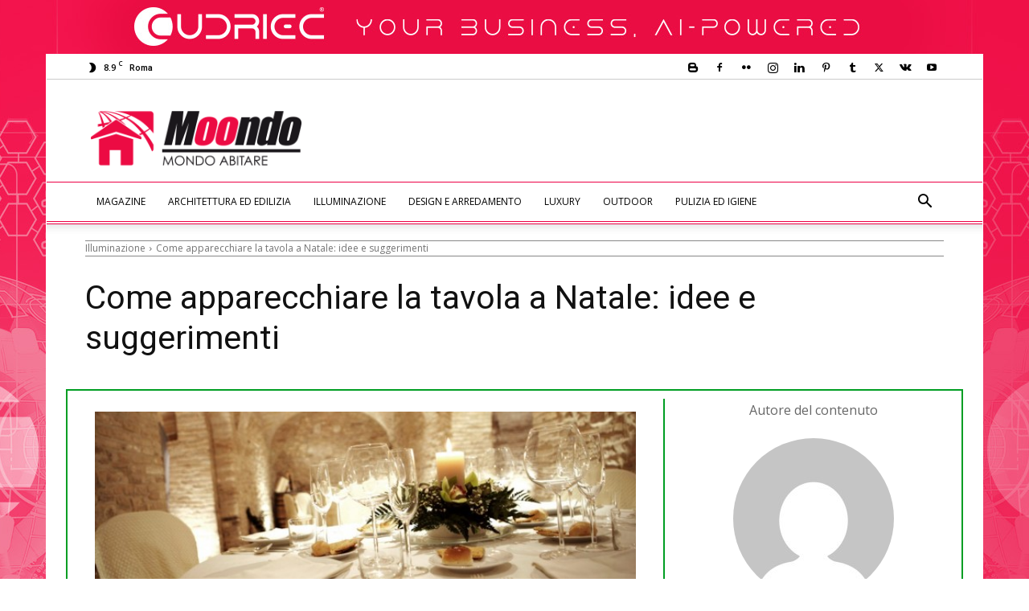

--- FILE ---
content_type: text/html; charset=utf-8
request_url: https://accounts.google.com/o/oauth2/postmessageRelay?parent=https%3A%2F%2Fabitare.moondo.info&jsh=m%3B%2F_%2Fscs%2Fabc-static%2F_%2Fjs%2Fk%3Dgapi.lb.en.2kN9-TZiXrM.O%2Fd%3D1%2Frs%3DAHpOoo_B4hu0FeWRuWHfxnZ3V0WubwN7Qw%2Fm%3D__features__
body_size: 165
content:
<!DOCTYPE html><html><head><title></title><meta http-equiv="content-type" content="text/html; charset=utf-8"><meta http-equiv="X-UA-Compatible" content="IE=edge"><meta name="viewport" content="width=device-width, initial-scale=1, minimum-scale=1, maximum-scale=1, user-scalable=0"><script src='https://ssl.gstatic.com/accounts/o/2580342461-postmessagerelay.js' nonce="1wMfDrODENJfY8Z1QJ8GRQ"></script></head><body><script type="text/javascript" src="https://apis.google.com/js/rpc:shindig_random.js?onload=init" nonce="1wMfDrODENJfY8Z1QJ8GRQ"></script></body></html>

--- FILE ---
content_type: text/html; charset=utf-8
request_url: https://www.google.com/recaptcha/api2/aframe
body_size: 265
content:
<!DOCTYPE HTML><html><head><meta http-equiv="content-type" content="text/html; charset=UTF-8"></head><body><script nonce="7jQcNy7cVNAlZtp2AQe4hg">/** Anti-fraud and anti-abuse applications only. See google.com/recaptcha */ try{var clients={'sodar':'https://pagead2.googlesyndication.com/pagead/sodar?'};window.addEventListener("message",function(a){try{if(a.source===window.parent){var b=JSON.parse(a.data);var c=clients[b['id']];if(c){var d=document.createElement('img');d.src=c+b['params']+'&rc='+(localStorage.getItem("rc::a")?sessionStorage.getItem("rc::b"):"");window.document.body.appendChild(d);sessionStorage.setItem("rc::e",parseInt(sessionStorage.getItem("rc::e")||0)+1);localStorage.setItem("rc::h",'1768971629729');}}}catch(b){}});window.parent.postMessage("_grecaptcha_ready", "*");}catch(b){}</script></body></html>